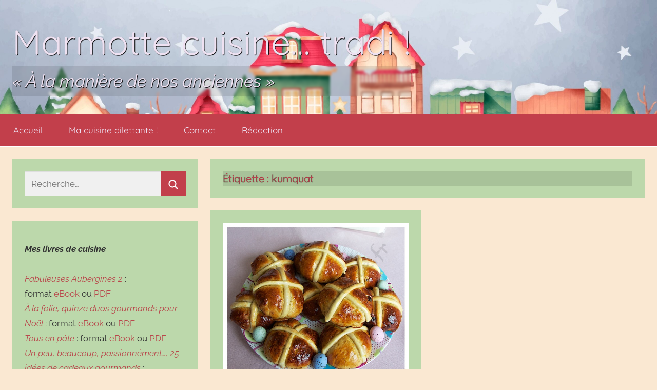

--- FILE ---
content_type: text/html; charset=UTF-8
request_url: https://tradi.chez-la-marmotte.fr/archives/tag/kumquat
body_size: 12131
content:
<!DOCTYPE html>
<html lang="fr-FR">

<head>
<meta charset="UTF-8">
<meta name="viewport" content="width=device-width, initial-scale=1">
<link rel="profile" href="http://gmpg.org/xfn/11">

<title>kumquat &#8211; Marmotte cuisine… tradi !</title>
<meta name='robots' content='max-image-preview:large' />
<link rel="alternate" type="application/rss+xml" title="Marmotte cuisine… tradi ! &raquo; Flux" href="https://tradi.chez-la-marmotte.fr/feed" />
<link rel="alternate" type="application/rss+xml" title="Marmotte cuisine… tradi ! &raquo; Flux des commentaires" href="https://tradi.chez-la-marmotte.fr/comments/feed" />
<link rel="alternate" type="application/rss+xml" title="Marmotte cuisine… tradi ! &raquo; Flux de l’étiquette kumquat" href="https://tradi.chez-la-marmotte.fr/archives/tag/kumquat/feed" />
<style id='wp-img-auto-sizes-contain-inline-css' type='text/css'>
img:is([sizes=auto i],[sizes^="auto," i]){contain-intrinsic-size:3000px 1500px}
/*# sourceURL=wp-img-auto-sizes-contain-inline-css */
</style>
<link rel='stylesheet' id='donovan-theme-fonts-css' href='https://tradi.chez-la-marmotte.fr/wp-content/fonts/3eafbbaa9cc10eee3e03389c23e82778.css?ver=20201110' type='text/css' media='all' />
<style id='wp-emoji-styles-inline-css' type='text/css'>

	img.wp-smiley, img.emoji {
		display: inline !important;
		border: none !important;
		box-shadow: none !important;
		height: 1em !important;
		width: 1em !important;
		margin: 0 0.07em !important;
		vertical-align: -0.1em !important;
		background: none !important;
		padding: 0 !important;
	}
/*# sourceURL=wp-emoji-styles-inline-css */
</style>
<style id='wp-block-library-inline-css' type='text/css'>
:root{--wp-block-synced-color:#7a00df;--wp-block-synced-color--rgb:122,0,223;--wp-bound-block-color:var(--wp-block-synced-color);--wp-editor-canvas-background:#ddd;--wp-admin-theme-color:#007cba;--wp-admin-theme-color--rgb:0,124,186;--wp-admin-theme-color-darker-10:#006ba1;--wp-admin-theme-color-darker-10--rgb:0,107,160.5;--wp-admin-theme-color-darker-20:#005a87;--wp-admin-theme-color-darker-20--rgb:0,90,135;--wp-admin-border-width-focus:2px}@media (min-resolution:192dpi){:root{--wp-admin-border-width-focus:1.5px}}.wp-element-button{cursor:pointer}:root .has-very-light-gray-background-color{background-color:#eee}:root .has-very-dark-gray-background-color{background-color:#313131}:root .has-very-light-gray-color{color:#eee}:root .has-very-dark-gray-color{color:#313131}:root .has-vivid-green-cyan-to-vivid-cyan-blue-gradient-background{background:linear-gradient(135deg,#00d084,#0693e3)}:root .has-purple-crush-gradient-background{background:linear-gradient(135deg,#34e2e4,#4721fb 50%,#ab1dfe)}:root .has-hazy-dawn-gradient-background{background:linear-gradient(135deg,#faaca8,#dad0ec)}:root .has-subdued-olive-gradient-background{background:linear-gradient(135deg,#fafae1,#67a671)}:root .has-atomic-cream-gradient-background{background:linear-gradient(135deg,#fdd79a,#004a59)}:root .has-nightshade-gradient-background{background:linear-gradient(135deg,#330968,#31cdcf)}:root .has-midnight-gradient-background{background:linear-gradient(135deg,#020381,#2874fc)}:root{--wp--preset--font-size--normal:16px;--wp--preset--font-size--huge:42px}.has-regular-font-size{font-size:1em}.has-larger-font-size{font-size:2.625em}.has-normal-font-size{font-size:var(--wp--preset--font-size--normal)}.has-huge-font-size{font-size:var(--wp--preset--font-size--huge)}.has-text-align-center{text-align:center}.has-text-align-left{text-align:left}.has-text-align-right{text-align:right}.has-fit-text{white-space:nowrap!important}#end-resizable-editor-section{display:none}.aligncenter{clear:both}.items-justified-left{justify-content:flex-start}.items-justified-center{justify-content:center}.items-justified-right{justify-content:flex-end}.items-justified-space-between{justify-content:space-between}.screen-reader-text{border:0;clip-path:inset(50%);height:1px;margin:-1px;overflow:hidden;padding:0;position:absolute;width:1px;word-wrap:normal!important}.screen-reader-text:focus{background-color:#ddd;clip-path:none;color:#444;display:block;font-size:1em;height:auto;left:5px;line-height:normal;padding:15px 23px 14px;text-decoration:none;top:5px;width:auto;z-index:100000}html :where(.has-border-color){border-style:solid}html :where([style*=border-top-color]){border-top-style:solid}html :where([style*=border-right-color]){border-right-style:solid}html :where([style*=border-bottom-color]){border-bottom-style:solid}html :where([style*=border-left-color]){border-left-style:solid}html :where([style*=border-width]){border-style:solid}html :where([style*=border-top-width]){border-top-style:solid}html :where([style*=border-right-width]){border-right-style:solid}html :where([style*=border-bottom-width]){border-bottom-style:solid}html :where([style*=border-left-width]){border-left-style:solid}html :where(img[class*=wp-image-]){height:auto;max-width:100%}:where(figure){margin:0 0 1em}html :where(.is-position-sticky){--wp-admin--admin-bar--position-offset:var(--wp-admin--admin-bar--height,0px)}@media screen and (max-width:600px){html :where(.is-position-sticky){--wp-admin--admin-bar--position-offset:0px}}

/*# sourceURL=wp-block-library-inline-css */
</style><style id='wp-block-paragraph-inline-css' type='text/css'>
.is-small-text{font-size:.875em}.is-regular-text{font-size:1em}.is-large-text{font-size:2.25em}.is-larger-text{font-size:3em}.has-drop-cap:not(:focus):first-letter{float:left;font-size:8.4em;font-style:normal;font-weight:100;line-height:.68;margin:.05em .1em 0 0;text-transform:uppercase}body.rtl .has-drop-cap:not(:focus):first-letter{float:none;margin-left:.1em}p.has-drop-cap.has-background{overflow:hidden}:root :where(p.has-background){padding:1.25em 2.375em}:where(p.has-text-color:not(.has-link-color)) a{color:inherit}p.has-text-align-left[style*="writing-mode:vertical-lr"],p.has-text-align-right[style*="writing-mode:vertical-rl"]{rotate:180deg}
/*# sourceURL=https://tradi.chez-la-marmotte.fr/wp-includes/blocks/paragraph/style.min.css */
</style>
<style id='global-styles-inline-css' type='text/css'>
:root{--wp--preset--aspect-ratio--square: 1;--wp--preset--aspect-ratio--4-3: 4/3;--wp--preset--aspect-ratio--3-4: 3/4;--wp--preset--aspect-ratio--3-2: 3/2;--wp--preset--aspect-ratio--2-3: 2/3;--wp--preset--aspect-ratio--16-9: 16/9;--wp--preset--aspect-ratio--9-16: 9/16;--wp--preset--color--black: #000000;--wp--preset--color--cyan-bluish-gray: #abb8c3;--wp--preset--color--white: #ffffff;--wp--preset--color--pale-pink: #f78da7;--wp--preset--color--vivid-red: #cf2e2e;--wp--preset--color--luminous-vivid-orange: #ff6900;--wp--preset--color--luminous-vivid-amber: #fcb900;--wp--preset--color--light-green-cyan: #7bdcb5;--wp--preset--color--vivid-green-cyan: #00d084;--wp--preset--color--pale-cyan-blue: #8ed1fc;--wp--preset--color--vivid-cyan-blue: #0693e3;--wp--preset--color--vivid-purple: #9b51e0;--wp--preset--color--primary: #ee1133;--wp--preset--color--secondary: #d5001a;--wp--preset--color--tertiary: #bb0000;--wp--preset--color--accent: #1153ee;--wp--preset--color--highlight: #eedc11;--wp--preset--color--light-gray: #f2f2f2;--wp--preset--color--gray: #666666;--wp--preset--color--dark-gray: #202020;--wp--preset--gradient--vivid-cyan-blue-to-vivid-purple: linear-gradient(135deg,rgb(6,147,227) 0%,rgb(155,81,224) 100%);--wp--preset--gradient--light-green-cyan-to-vivid-green-cyan: linear-gradient(135deg,rgb(122,220,180) 0%,rgb(0,208,130) 100%);--wp--preset--gradient--luminous-vivid-amber-to-luminous-vivid-orange: linear-gradient(135deg,rgb(252,185,0) 0%,rgb(255,105,0) 100%);--wp--preset--gradient--luminous-vivid-orange-to-vivid-red: linear-gradient(135deg,rgb(255,105,0) 0%,rgb(207,46,46) 100%);--wp--preset--gradient--very-light-gray-to-cyan-bluish-gray: linear-gradient(135deg,rgb(238,238,238) 0%,rgb(169,184,195) 100%);--wp--preset--gradient--cool-to-warm-spectrum: linear-gradient(135deg,rgb(74,234,220) 0%,rgb(151,120,209) 20%,rgb(207,42,186) 40%,rgb(238,44,130) 60%,rgb(251,105,98) 80%,rgb(254,248,76) 100%);--wp--preset--gradient--blush-light-purple: linear-gradient(135deg,rgb(255,206,236) 0%,rgb(152,150,240) 100%);--wp--preset--gradient--blush-bordeaux: linear-gradient(135deg,rgb(254,205,165) 0%,rgb(254,45,45) 50%,rgb(107,0,62) 100%);--wp--preset--gradient--luminous-dusk: linear-gradient(135deg,rgb(255,203,112) 0%,rgb(199,81,192) 50%,rgb(65,88,208) 100%);--wp--preset--gradient--pale-ocean: linear-gradient(135deg,rgb(255,245,203) 0%,rgb(182,227,212) 50%,rgb(51,167,181) 100%);--wp--preset--gradient--electric-grass: linear-gradient(135deg,rgb(202,248,128) 0%,rgb(113,206,126) 100%);--wp--preset--gradient--midnight: linear-gradient(135deg,rgb(2,3,129) 0%,rgb(40,116,252) 100%);--wp--preset--font-size--small: 13px;--wp--preset--font-size--medium: 20px;--wp--preset--font-size--large: 36px;--wp--preset--font-size--x-large: 42px;--wp--preset--spacing--20: 0.44rem;--wp--preset--spacing--30: 0.67rem;--wp--preset--spacing--40: 1rem;--wp--preset--spacing--50: 1.5rem;--wp--preset--spacing--60: 2.25rem;--wp--preset--spacing--70: 3.38rem;--wp--preset--spacing--80: 5.06rem;--wp--preset--shadow--natural: 6px 6px 9px rgba(0, 0, 0, 0.2);--wp--preset--shadow--deep: 12px 12px 50px rgba(0, 0, 0, 0.4);--wp--preset--shadow--sharp: 6px 6px 0px rgba(0, 0, 0, 0.2);--wp--preset--shadow--outlined: 6px 6px 0px -3px rgb(255, 255, 255), 6px 6px rgb(0, 0, 0);--wp--preset--shadow--crisp: 6px 6px 0px rgb(0, 0, 0);}:where(.is-layout-flex){gap: 0.5em;}:where(.is-layout-grid){gap: 0.5em;}body .is-layout-flex{display: flex;}.is-layout-flex{flex-wrap: wrap;align-items: center;}.is-layout-flex > :is(*, div){margin: 0;}body .is-layout-grid{display: grid;}.is-layout-grid > :is(*, div){margin: 0;}:where(.wp-block-columns.is-layout-flex){gap: 2em;}:where(.wp-block-columns.is-layout-grid){gap: 2em;}:where(.wp-block-post-template.is-layout-flex){gap: 1.25em;}:where(.wp-block-post-template.is-layout-grid){gap: 1.25em;}.has-black-color{color: var(--wp--preset--color--black) !important;}.has-cyan-bluish-gray-color{color: var(--wp--preset--color--cyan-bluish-gray) !important;}.has-white-color{color: var(--wp--preset--color--white) !important;}.has-pale-pink-color{color: var(--wp--preset--color--pale-pink) !important;}.has-vivid-red-color{color: var(--wp--preset--color--vivid-red) !important;}.has-luminous-vivid-orange-color{color: var(--wp--preset--color--luminous-vivid-orange) !important;}.has-luminous-vivid-amber-color{color: var(--wp--preset--color--luminous-vivid-amber) !important;}.has-light-green-cyan-color{color: var(--wp--preset--color--light-green-cyan) !important;}.has-vivid-green-cyan-color{color: var(--wp--preset--color--vivid-green-cyan) !important;}.has-pale-cyan-blue-color{color: var(--wp--preset--color--pale-cyan-blue) !important;}.has-vivid-cyan-blue-color{color: var(--wp--preset--color--vivid-cyan-blue) !important;}.has-vivid-purple-color{color: var(--wp--preset--color--vivid-purple) !important;}.has-black-background-color{background-color: var(--wp--preset--color--black) !important;}.has-cyan-bluish-gray-background-color{background-color: var(--wp--preset--color--cyan-bluish-gray) !important;}.has-white-background-color{background-color: var(--wp--preset--color--white) !important;}.has-pale-pink-background-color{background-color: var(--wp--preset--color--pale-pink) !important;}.has-vivid-red-background-color{background-color: var(--wp--preset--color--vivid-red) !important;}.has-luminous-vivid-orange-background-color{background-color: var(--wp--preset--color--luminous-vivid-orange) !important;}.has-luminous-vivid-amber-background-color{background-color: var(--wp--preset--color--luminous-vivid-amber) !important;}.has-light-green-cyan-background-color{background-color: var(--wp--preset--color--light-green-cyan) !important;}.has-vivid-green-cyan-background-color{background-color: var(--wp--preset--color--vivid-green-cyan) !important;}.has-pale-cyan-blue-background-color{background-color: var(--wp--preset--color--pale-cyan-blue) !important;}.has-vivid-cyan-blue-background-color{background-color: var(--wp--preset--color--vivid-cyan-blue) !important;}.has-vivid-purple-background-color{background-color: var(--wp--preset--color--vivid-purple) !important;}.has-black-border-color{border-color: var(--wp--preset--color--black) !important;}.has-cyan-bluish-gray-border-color{border-color: var(--wp--preset--color--cyan-bluish-gray) !important;}.has-white-border-color{border-color: var(--wp--preset--color--white) !important;}.has-pale-pink-border-color{border-color: var(--wp--preset--color--pale-pink) !important;}.has-vivid-red-border-color{border-color: var(--wp--preset--color--vivid-red) !important;}.has-luminous-vivid-orange-border-color{border-color: var(--wp--preset--color--luminous-vivid-orange) !important;}.has-luminous-vivid-amber-border-color{border-color: var(--wp--preset--color--luminous-vivid-amber) !important;}.has-light-green-cyan-border-color{border-color: var(--wp--preset--color--light-green-cyan) !important;}.has-vivid-green-cyan-border-color{border-color: var(--wp--preset--color--vivid-green-cyan) !important;}.has-pale-cyan-blue-border-color{border-color: var(--wp--preset--color--pale-cyan-blue) !important;}.has-vivid-cyan-blue-border-color{border-color: var(--wp--preset--color--vivid-cyan-blue) !important;}.has-vivid-purple-border-color{border-color: var(--wp--preset--color--vivid-purple) !important;}.has-vivid-cyan-blue-to-vivid-purple-gradient-background{background: var(--wp--preset--gradient--vivid-cyan-blue-to-vivid-purple) !important;}.has-light-green-cyan-to-vivid-green-cyan-gradient-background{background: var(--wp--preset--gradient--light-green-cyan-to-vivid-green-cyan) !important;}.has-luminous-vivid-amber-to-luminous-vivid-orange-gradient-background{background: var(--wp--preset--gradient--luminous-vivid-amber-to-luminous-vivid-orange) !important;}.has-luminous-vivid-orange-to-vivid-red-gradient-background{background: var(--wp--preset--gradient--luminous-vivid-orange-to-vivid-red) !important;}.has-very-light-gray-to-cyan-bluish-gray-gradient-background{background: var(--wp--preset--gradient--very-light-gray-to-cyan-bluish-gray) !important;}.has-cool-to-warm-spectrum-gradient-background{background: var(--wp--preset--gradient--cool-to-warm-spectrum) !important;}.has-blush-light-purple-gradient-background{background: var(--wp--preset--gradient--blush-light-purple) !important;}.has-blush-bordeaux-gradient-background{background: var(--wp--preset--gradient--blush-bordeaux) !important;}.has-luminous-dusk-gradient-background{background: var(--wp--preset--gradient--luminous-dusk) !important;}.has-pale-ocean-gradient-background{background: var(--wp--preset--gradient--pale-ocean) !important;}.has-electric-grass-gradient-background{background: var(--wp--preset--gradient--electric-grass) !important;}.has-midnight-gradient-background{background: var(--wp--preset--gradient--midnight) !important;}.has-small-font-size{font-size: var(--wp--preset--font-size--small) !important;}.has-medium-font-size{font-size: var(--wp--preset--font-size--medium) !important;}.has-large-font-size{font-size: var(--wp--preset--font-size--large) !important;}.has-x-large-font-size{font-size: var(--wp--preset--font-size--x-large) !important;}
/*# sourceURL=global-styles-inline-css */
</style>

<style id='classic-theme-styles-inline-css' type='text/css'>
/*! This file is auto-generated */
.wp-block-button__link{color:#fff;background-color:#32373c;border-radius:9999px;box-shadow:none;text-decoration:none;padding:calc(.667em + 2px) calc(1.333em + 2px);font-size:1.125em}.wp-block-file__button{background:#32373c;color:#fff;text-decoration:none}
/*# sourceURL=/wp-includes/css/classic-themes.min.css */
</style>
<link rel='stylesheet' id='donovan-stylesheet-css' href='https://tradi.chez-la-marmotte.fr/wp-content/themes/donovan/style.css?ver=1.9.2' type='text/css' media='all' />
<script type="text/javascript" src="https://tradi.chez-la-marmotte.fr/wp-includes/js/jquery/jquery.min.js?ver=3.7.1" id="jquery-core-js"></script>
<script type="text/javascript" src="https://tradi.chez-la-marmotte.fr/wp-includes/js/jquery/jquery-migrate.min.js?ver=3.4.1" id="jquery-migrate-js"></script>
<script type="text/javascript" src="https://tradi.chez-la-marmotte.fr/wp-content/themes/donovan/assets/js/svgxuse.min.js?ver=1.2.6" id="svgxuse-js"></script>
<link rel="https://api.w.org/" href="https://tradi.chez-la-marmotte.fr/wp-json/" /><link rel="alternate" title="JSON" type="application/json" href="https://tradi.chez-la-marmotte.fr/wp-json/wp/v2/tags/334" /><link rel="EditURI" type="application/rsd+xml" title="RSD" href="https://tradi.chez-la-marmotte.fr/xmlrpc.php?rsd" />
<meta name="generator" content="WordPress 6.9" />
<link rel="apple-touch-icon" sizes="180x180" href="/wp-content/uploads/fbrfg/apple-touch-icon.png">
<link rel="icon" type="image/png" sizes="32x32" href="/wp-content/uploads/fbrfg/favicon-32x32.png">
<link rel="icon" type="image/png" sizes="16x16" href="/wp-content/uploads/fbrfg/favicon-16x16.png">
<link rel="manifest" href="/wp-content/uploads/fbrfg/site.webmanifest">
<link rel="mask-icon" href="/wp-content/uploads/fbrfg/safari-pinned-tab.svg" color="#5bbad5">
<link rel="shortcut icon" href="/wp-content/uploads/fbrfg/favicon.ico">
<meta name="msapplication-TileColor" content="#eee7f6">
<meta name="msapplication-config" content="/wp-content/uploads/fbrfg/browserconfig.xml">
<meta name="theme-color" content="#eee7f6"><style type="text/css" id="custom-background-css">
body.custom-background { background-color: #113762; }
</style>
	<link rel="icon" href="https://tradi.chez-la-marmotte.fr/wp-content/uploads/2023/03/cropped-logo-marmotte-32x32.png" sizes="32x32" />
<link rel="icon" href="https://tradi.chez-la-marmotte.fr/wp-content/uploads/2023/03/cropped-logo-marmotte-192x192.png" sizes="192x192" />
<link rel="apple-touch-icon" href="https://tradi.chez-la-marmotte.fr/wp-content/uploads/2023/03/cropped-logo-marmotte-180x180.png" />
<meta name="msapplication-TileImage" content="https://tradi.chez-la-marmotte.fr/wp-content/uploads/2023/03/cropped-logo-marmotte-270x270.png" />
		<style type="text/css" id="wp-custom-css">
			
:root {
  --button-bg-color: #c23f4b;
	--button-text-color: white;
	--recette-title-color: #270c23;
  --widget-title-color: #c63e4c;
	--body-color: #333;
	--text-color: #270c23;
	--link-text-color: #b9484c;
	--title-shadow-color: black;
  --title-color: #eee1f1;
	--light-text-color: #c63e4c;
	--title-shadow-width: 1px;
  --background-color: #fae8d2; 
	--title-height: 240px;
	--title-image: url(https://tradi.chez-la-marmotte.fr/wp-content/uploads/2025/11/Avent_25_tradi_crop-scaled.jpg);
	--title-image-x: 0px;
	--title-image-y: 0px;
	--title-image-size: 100%;
	--page-background-color: #bcd8ab;
	--input-background-color: #f0f0f0;
	--input-color: #444444;
}

p {
	color: var(--body-color);
}

body.custom-background {
	background-color: var(--background-color) !important;
}

.wp-block-table tr:first-child {
	background-color: var(--button-bg-color);
	color: var(--title-color);
}
#main-navigation-wrap {
	color: var(--button-text-color);
	background-color: var(--button-bg-color);
}
#masthead {
	border-bottom: white 1px solid;
	background-size: var(--title-image-size);
	background-image: var(--title-image);
  background-position: var(--title-image-x) var(--title-image-y); 
}
	/* patch été 2021 */
.site-description {
	  color: var(--title-color);
    font-style: italic;
		text-shadow: 1px 1px var(--title-shadow-width) var(--title-shadow-color);
	font-size: 2em;
  backdrop-filter: blur(2px);
  background: rgba(0, 0, 0, 0.1);
}
h1 {
		text-shadow: 0px 0px var(--title-shadow-width) var(--title-shadow-color);
  backdrop-filter: blur(2px);
  background: rgba(0, 0, 0, 0.1);

}
p.site-title {
		text-shadow: 1px 1px var(--title-shadow-width) var(--title-shadow-color);
	font-size: 4em;
}

h2.entry-title a:link, h2.entry-title a:visited, .post-content .entry-title, .nav-links .entry-title {
	color: var(--recette-title-color);
}
.main-navigation ul a, .main-navigation ul a:link, .main-navigation ul a:visited {
	color: var(--title-color);
}
#masthead h1 a {
	font-weight: bold;
	color: var(--title-color);
	text-decoration: none;
}
/* fin patch été 2021 */

.header-main {
 	padding-top: calc(var(--title-height) / 2); 
  padding-bottom: calc(var(--title-height) / 2);
}
@media (max-height: 800px) { 
	.header-main {
		padding-top: 2em; 
		padding-bottom: 2em;
	}
}
@media (max-width: 600px) { 
	h1.site-title  {
		font-size: 1.70em;
	}
}


a,
a:link,
a:visited {
	color: var(--link-text-color);
}
button,
input[type="button"],
input[type="reset"],
input[type="submit"] {
	color: var(--button-text-color);
	background-color: var(--button-bg-color);
}
.search-form .search-submit {
	color: var(--button-text-color);
	background-color: var(--button-bg-color);
}
.more-link {
	color: var(--button-text-color);
	background-color: var(--button-bg-color);
}
.pagination .page-numbers,
.pagination .current {
	color: var(--button-text-color);
	background-color: var(--button-bg-color);
}

.infinite-scroll #infinite-handle span {
	color: var(--button-text-color);
	background-color: var(--button-bg-color);
}
.has-primary-color {
	color: #FF00BF;
}
.has-primary-background-color {
	color: var(--button-text-color);
	background-color: var(--button-bg-color);
}
.tzwb-tabbed-content .tzwb-tabnavi li a {
	color: var(--button-text-color);
	background-color: var(--button-bg-color);
}
.tzwb-social-icons .social-icons-menu li a {
	color: var(--button-text-color);
	background-color: var(--button-bg-color);
}
@media only screen and (min-width: 50em) {
	.main-navigation-menu ul {
  	color: var(--button-text-color);
		background-color: var(--button-bg-color);
	}
}

button:hover,
input[type="button"]:hover,
input[type="reset"]:hover,
input[type="submit"]:hover,
button:focus,
input[type="button"]:focus,
input[type="reset"]:focus,
input[type="submit"]:focus,
button:active,
input[type="button"]:active,
input[type="reset"]:active,
input[type="submit"]:active {
	color: var(--button-text-color);
	background-color: var(--button-bg-color);
}
.search-form .search-submit:hover,
.search-form .search-submit:active {
	color: var(--button-text-color);
	background-color: var(--button-bg-color);
}
.more-link:hover,
.more-link:active {
	color: var(--button-text-color);
	background-color: var(--button-bg-color);
}
.pagination .current,
.pagination a:hover,
.pagination a:active {
	color: var(--button-text-color);
	background-color: var(--button-bg-color);
}
.infinite-scroll #infinite-handle span:hover {
	color: var(--button-text-color);
	background-color: var(--button-bg-color);
}
.tzwb-tabbed-content .tzwb-tabnavi li a.current-tab,
.tzwb-tabbed-content .tzwb-tabnavi li a:hover,
.tzwb-tabbed-content .tzwb-tabnavi li a:active {
	color: var(--button-text-color);
	background-color: var(--button-bg-color);
}

.tzwb-social-icons .social-icons-menu li a:hover,
.tzwb-social-icons .social-icons-menu li a:active {
	color: var(--button-text-color);
	background-color: var(--button-bg-color);
}
#footer {
	display: none;
}
input[type="text"], input[type="email"], input[type="url"], input[type="password"], input[type="search"], textarea, input[type="text"]:focus, input[type="email"]:focus, input[type="url"]:focus, input[type="password"]:focus, input[type="search"]:focus, textarea:focus  {
	background-color: var(--input-background-color);
	color: var(--input-color);
}

		</style>
		<link rel='stylesheet' id='mailpoet_public-css' href='https://tradi.chez-la-marmotte.fr/wp-content/plugins/mailpoet/assets/dist/css/mailpoet-public.b1f0906e.css?ver=6.9' type='text/css' media='all' />
<link rel='stylesheet' id='mailpoet_custom_fonts_0-css' href='https://fonts.googleapis.com/css?family=Abril+FatFace%3A400%2C400i%2C700%2C700i%7CAlegreya%3A400%2C400i%2C700%2C700i%7CAlegreya+Sans%3A400%2C400i%2C700%2C700i%7CAmatic+SC%3A400%2C400i%2C700%2C700i%7CAnonymous+Pro%3A400%2C400i%2C700%2C700i%7CArchitects+Daughter%3A400%2C400i%2C700%2C700i%7CArchivo%3A400%2C400i%2C700%2C700i%7CArchivo+Narrow%3A400%2C400i%2C700%2C700i%7CAsap%3A400%2C400i%2C700%2C700i%7CBarlow%3A400%2C400i%2C700%2C700i%7CBioRhyme%3A400%2C400i%2C700%2C700i%7CBonbon%3A400%2C400i%2C700%2C700i%7CCabin%3A400%2C400i%2C700%2C700i%7CCairo%3A400%2C400i%2C700%2C700i%7CCardo%3A400%2C400i%2C700%2C700i%7CChivo%3A400%2C400i%2C700%2C700i%7CConcert+One%3A400%2C400i%2C700%2C700i%7CCormorant%3A400%2C400i%2C700%2C700i%7CCrimson+Text%3A400%2C400i%2C700%2C700i%7CEczar%3A400%2C400i%2C700%2C700i%7CExo+2%3A400%2C400i%2C700%2C700i%7CFira+Sans%3A400%2C400i%2C700%2C700i%7CFjalla+One%3A400%2C400i%2C700%2C700i%7CFrank+Ruhl+Libre%3A400%2C400i%2C700%2C700i%7CGreat+Vibes%3A400%2C400i%2C700%2C700i&#038;ver=6.9' type='text/css' media='all' />
<link rel='stylesheet' id='mailpoet_custom_fonts_1-css' href='https://fonts.googleapis.com/css?family=Heebo%3A400%2C400i%2C700%2C700i%7CIBM+Plex%3A400%2C400i%2C700%2C700i%7CInconsolata%3A400%2C400i%2C700%2C700i%7CIndie+Flower%3A400%2C400i%2C700%2C700i%7CInknut+Antiqua%3A400%2C400i%2C700%2C700i%7CInter%3A400%2C400i%2C700%2C700i%7CKarla%3A400%2C400i%2C700%2C700i%7CLibre+Baskerville%3A400%2C400i%2C700%2C700i%7CLibre+Franklin%3A400%2C400i%2C700%2C700i%7CMontserrat%3A400%2C400i%2C700%2C700i%7CNeuton%3A400%2C400i%2C700%2C700i%7CNotable%3A400%2C400i%2C700%2C700i%7CNothing+You+Could+Do%3A400%2C400i%2C700%2C700i%7CNoto+Sans%3A400%2C400i%2C700%2C700i%7CNunito%3A400%2C400i%2C700%2C700i%7COld+Standard+TT%3A400%2C400i%2C700%2C700i%7COxygen%3A400%2C400i%2C700%2C700i%7CPacifico%3A400%2C400i%2C700%2C700i%7CPoppins%3A400%2C400i%2C700%2C700i%7CProza+Libre%3A400%2C400i%2C700%2C700i%7CPT+Sans%3A400%2C400i%2C700%2C700i%7CPT+Serif%3A400%2C400i%2C700%2C700i%7CRakkas%3A400%2C400i%2C700%2C700i%7CReenie+Beanie%3A400%2C400i%2C700%2C700i%7CRoboto+Slab%3A400%2C400i%2C700%2C700i&#038;ver=6.9' type='text/css' media='all' />
<link rel='stylesheet' id='mailpoet_custom_fonts_2-css' href='https://fonts.googleapis.com/css?family=Ropa+Sans%3A400%2C400i%2C700%2C700i%7CRubik%3A400%2C400i%2C700%2C700i%7CShadows+Into+Light%3A400%2C400i%2C700%2C700i%7CSpace+Mono%3A400%2C400i%2C700%2C700i%7CSpectral%3A400%2C400i%2C700%2C700i%7CSue+Ellen+Francisco%3A400%2C400i%2C700%2C700i%7CTitillium+Web%3A400%2C400i%2C700%2C700i%7CUbuntu%3A400%2C400i%2C700%2C700i%7CVarela%3A400%2C400i%2C700%2C700i%7CVollkorn%3A400%2C400i%2C700%2C700i%7CWork+Sans%3A400%2C400i%2C700%2C700i%7CYatra+One%3A400%2C400i%2C700%2C700i&#038;ver=6.9' type='text/css' media='all' />
</head>

<body class="archive tag tag-kumquat tag-334 custom-background wp-embed-responsive wp-theme-donovan sidebar-left blog-grid-layout author-hidden hfeed">

	<div id="page" class="site">
		<a class="skip-link screen-reader-text" href="#content">Aller au contenu</a>

		
		
		<header id="masthead" class="site-header clearfix" role="banner">

			<div class="header-main container clearfix">

				<div id="logo" class="site-branding clearfix">

										
			<p class="site-title"><a href="https://tradi.chez-la-marmotte.fr/" rel="home">Marmotte cuisine… tradi !</a></p>

							
			<p class="site-description">« À la manière de nos anciennes »</p>

			
				</div><!-- .site-branding -->

				
			</div><!-- .header-main -->

			

	<div id="main-navigation-wrap" class="primary-navigation-wrap">

		<div id="main-navigation-container" class="primary-navigation-container container">

			
			<button class="primary-menu-toggle menu-toggle" aria-controls="primary-menu" aria-expanded="false" >
				<svg class="icon icon-menu" aria-hidden="true" role="img"> <use xlink:href="https://tradi.chez-la-marmotte.fr/wp-content/themes/donovan/assets/icons/genericons-neue.svg#menu"></use> </svg><svg class="icon icon-close" aria-hidden="true" role="img"> <use xlink:href="https://tradi.chez-la-marmotte.fr/wp-content/themes/donovan/assets/icons/genericons-neue.svg#close"></use> </svg>				<span class="menu-toggle-text">Menu</span>
			</button>

			<div class="primary-navigation">

				<nav id="site-navigation" class="main-navigation" role="navigation"  aria-label="Primary Menu">

					<ul id="primary-menu" class="menu"><li id="menu-item-21420" class="menu-item menu-item-type-custom menu-item-object-custom menu-item-21420"><a href="/">Accueil</a></li>
<li id="menu-item-21429" class="menu-item menu-item-type-custom menu-item-object-custom menu-item-21429"><a href="https://cuisine.chez-la-marmotte.fr/">Ma cuisine dilettante !</a></li>
<li id="menu-item-21419" class="menu-item menu-item-type-post_type menu-item-object-page menu-item-21419"><a href="https://tradi.chez-la-marmotte.fr/qui-est-la-marmotte">Contact</a></li>
<li id="menu-item-21418" class="menu-item menu-item-type-custom menu-item-object-custom menu-item-21418"><a href="/wp-admin/">Rédaction</a></li>
</ul>				</nav><!-- #site-navigation -->

			</div><!-- .primary-navigation -->

		</div>

	</div>



			
			
		</header><!-- #masthead -->

		
		<div id="content" class="site-content container">

			
	<div id="primary" class="content-archive content-area">
		<main id="main" class="site-main" role="main">

		
			<header class="archive-header">

				<h1 class="archive-title">Étiquette : <span>kumquat</span></h1>				
			</header><!-- .archive-header -->

			<div id="post-wrapper" class="post-wrapper">

			
<article id="post-3629" class="post-3629 post type-post status-publish format-standard has-post-thumbnail hentry category-le-petrin-de-la-marmotte category-voyages-coulinaires tag-brioche tag-canneberges tag-kumquat tag-levure-de-boulanger tag-paques tag-vegetarien">

	
			<div class="post-image">
				<a class="wp-post-image-link" href="https://tradi.chez-la-marmotte.fr/archives/3629" rel="bookmark">
					<img width="510" height="510" src="https://tradi.chez-la-marmotte.fr/wp-content/uploads/2015/04/Hotcrossbuns2.jpg" class="attachment-post-thumbnail size-post-thumbnail wp-post-image" alt="" decoding="async" fetchpriority="high" srcset="https://tradi.chez-la-marmotte.fr/wp-content/uploads/2015/04/Hotcrossbuns2.jpg 510w, https://tradi.chez-la-marmotte.fr/wp-content/uploads/2015/04/Hotcrossbuns2-150x150.jpg 150w, https://tradi.chez-la-marmotte.fr/wp-content/uploads/2015/04/Hotcrossbuns2-300x300.jpg 300w, https://tradi.chez-la-marmotte.fr/wp-content/uploads/2015/04/Hotcrossbuns2-120x120.jpg 120w" sizes="(max-width: 510px) 100vw, 510px" />				</a>
			</div>

			
	<div class="post-content">

		<header class="entry-header">

			<h2 class="entry-title"><a href="https://tradi.chez-la-marmotte.fr/archives/3629" rel="bookmark">Hot Cross Buns</a></h2>
			<div class="entry-meta post-details"><span class="posted-on meta-date">Publié le <a href="https://tradi.chez-la-marmotte.fr/archives/3629" rel="bookmark"><time class="entry-date published" datetime="2015-04-05T10:31:25+02:00">5 avril 2015</time><time class="updated" datetime="2025-07-22T14:15:47+02:00">22 juillet 2025</time></a></span><span class="posted-by meta-author"> par <span class="author vcard"><a class="url fn n" href="https://tradi.chez-la-marmotte.fr/archives/author/marmotte" title="Afficher tous les articles par marmotte" rel="author">marmotte</a></span></span></div>
		</header><!-- .entry-header -->

		<div class="entry-content entry-excerpt clearfix">
			<p>Coucou tout le monde, Pâques est déjà là, le premier trimestre de l’année est fini, le printemps se fait attendre.</p>
			
			<a href="https://tradi.chez-la-marmotte.fr/archives/3629" class="more-link">Continuer la lecture</a>

					</div><!-- .entry-content -->

	</div>

	<footer class="entry-footer post-details">
		<div class="entry-categories"> <svg class="icon icon-category" aria-hidden="true" role="img"> <use xlink:href="https://tradi.chez-la-marmotte.fr/wp-content/themes/donovan/assets/icons/genericons-neue.svg#category"></use> </svg><a href="https://tradi.chez-la-marmotte.fr/archives/category/le-petrin-de-la-marmotte" rel="category tag">Le pétrin de la Marmotte</a>, <a href="https://tradi.chez-la-marmotte.fr/archives/category/voyages-coulinaires" rel="category tag">Voyages culinaires</a></div>
			<div class="entry-comments">

				<svg class="icon icon-mail" aria-hidden="true" role="img"> <use xlink:href="https://tradi.chez-la-marmotte.fr/wp-content/themes/donovan/assets/icons/genericons-neue.svg#mail"></use> </svg><a href="https://tradi.chez-la-marmotte.fr/archives/3629#comments">4 commentaires</a>
			</div>

				</footer><!-- .entry-footer -->

</article>

			</div>

			
		</main><!-- #main -->
	</div><!-- #primary -->


	<section id="secondary" class="sidebar widget-area clearfix" role="complementary">

		<section id="search-3" class="widget widget_search">
<form role="search" method="get" class="search-form" action="https://tradi.chez-la-marmotte.fr/">
	<label>
		<span class="screen-reader-text">Recherche pour :</span>
		<input type="search" class="search-field"
			placeholder="Recherche&hellip;"
			value="" name="s"
			title="Recherche pour :" />
	</label>
	<button type="submit" class="search-submit">
		<svg class="icon icon-search" aria-hidden="true" role="img"> <use xlink:href="https://tradi.chez-la-marmotte.fr/wp-content/themes/donovan/assets/icons/genericons-neue.svg#search"></use> </svg>		<span class="screen-reader-text">Rechercher</span>
	</button>
</form>
</section><section id="block-2" class="widget widget_block widget_text">
<p><strong><em>Mes livres de cuisine</em></strong><br><br><em><a href="https://cuisine.chez-la-marmotte.fr/archives/31836">Fabuleuses Aubergines 2</a></em> : format <a href="https://cuisine.chez-la-marmotte.fr/wp-content/uploads/ebooks/Marmotte-cuisine_Fabuleuses-aubergines-vol2-2024.epub">eBook</a> ou <a href="https://cuisine.chez-la-marmotte.fr/wp-content/uploads/ebooks/Marmotte-cuisine_Fabuleuses-aubergines-vol2-2024.pdf">PDF</a><br><em><a href="https://cuisine.chez-la-marmotte.fr/archives/30775">À la folie, quinze duos gourmands pour Noël</a></em> : format <a href="https://tradi.chez-la-marmotte.fr/wp-content/uploads/2023/11/A_la_folie.epub">eBook</a> ou <a href="https://tradi.chez-la-marmotte.fr/wp-content/uploads/2023/11/A_la_folie.pdf">PDF</a><br><em><a href="https://cuisine.chez-la-marmotte.fr/archives/30062">Tous en pâte</a></em> : format <a href="https://cuisine.chez-la-marmotte.fr/wp-content/uploads/ebooks/Marmotte-cuisine_Tous-en-p%C3%A2te-2023.epub">eBook</a> ou <a href="https://cuisine.chez-la-marmotte.fr/wp-content/uploads/ebooks/Marmotte-cuisine_Tous-en-p%C3%A2te-2023.pdf">PDF</a><br><em><a href="https://cuisine.chez-la-marmotte.fr/archives/29041">Un peu, beaucoup, passionnément…, 25 idées de cadeaux gourmands</a></em> : format <a href="http://Un peu, beaucoup, passionnément… mon nouvel ebook">eBook</a> ou <a href="http://Un peu, beaucoup, passionnément… mon nouvel ebook">PDF</a><br><em><a href="https://cuisine.chez-la-marmotte.fr/archives/28483">Fabuleuses aubergines</a></em> : format <a href="https://tradi.chez-la-marmotte.fr/wp-content/uploads/ebooks/Marmotte-cuisine_Fabuleuses-aubergines-2022.epub">eBook</a> ou <a href="https://tradi.chez-la-marmotte.fr/wp-content/uploads/ebooks/Marmotte-cuisine_Fabuleuses-aubergines-2022.pdf">PDF</a></p>
</section><section id="categories-4" class="widget widget_categories"><h4 class="widget-title">Catégories</h4>
			<ul>
					<li class="cat-item cat-item-2223"><a href="https://tradi.chez-la-marmotte.fr/archives/category/boulettes-mania">Boulettes mania</a>
</li>
	<li class="cat-item cat-item-2202"><a href="https://tradi.chez-la-marmotte.fr/archives/category/cabinet-de-curiosites">Cabinet de curiosités</a>
</li>
	<li class="cat-item cat-item-12"><a href="https://tradi.chez-la-marmotte.fr/archives/category/1le-chaudron-de-la-marmotte">Confitures &amp; conserves maison</a>
</li>
	<li class="cat-item cat-item-1140"><a href="https://tradi.chez-la-marmotte.fr/archives/category/cuisine-dautomne">Cuisine d&#039;automne</a>
</li>
	<li class="cat-item cat-item-1139"><a href="https://tradi.chez-la-marmotte.fr/archives/category/cuisine-dete">Cuisine d&#039;été</a>
</li>
	<li class="cat-item cat-item-1141"><a href="https://tradi.chez-la-marmotte.fr/archives/category/cuisine-de-dhiver">Cuisine d&#039;hiver</a>
</li>
	<li class="cat-item cat-item-1142"><a href="https://tradi.chez-la-marmotte.fr/archives/category/cuisine-de-printemps">Cuisine de printemps</a>
</li>
	<li class="cat-item cat-item-2225"><a href="https://tradi.chez-la-marmotte.fr/archives/category/cuisine-russe-sovietique">Cuisine russe &amp; soviétique</a>
</li>
	<li class="cat-item cat-item-2196"><a href="https://tradi.chez-la-marmotte.fr/archives/category/defis">Défis, challenges &amp; jeux</a>
</li>
	<li class="cat-item cat-item-2220"><a href="https://tradi.chez-la-marmotte.fr/archives/category/occasions-particulieres">Fêtes &amp; occasions spéciales</a>
</li>
	<li class="cat-item cat-item-2262"><a href="https://tradi.chez-la-marmotte.fr/archives/category/la-boite-a-biscuits">La boîte à biscuits</a>
</li>
	<li class="cat-item cat-item-2228"><a href="https://tradi.chez-la-marmotte.fr/archives/category/le-boudin-noir-entre-tradition-modernite">Le boudin noir : entre tradition &amp; modernité</a>
</li>
	<li class="cat-item cat-item-30"><a href="https://tradi.chez-la-marmotte.fr/archives/category/le-petrin-de-la-marmotte">Le pétrin de la Marmotte</a>
</li>
	<li class="cat-item cat-item-1"><a href="https://tradi.chez-la-marmotte.fr/archives/category/non-classe">Non classé</a>
</li>
	<li class="cat-item cat-item-13"><a href="https://tradi.chez-la-marmotte.fr/archives/category/bla-bla-bla-et-bla">On en discute !</a>
</li>
	<li class="cat-item cat-item-2193"><a href="https://tradi.chez-la-marmotte.fr/archives/category/passion-morue">Passion Morue &amp; autres poissons</a>
</li>
	<li class="cat-item cat-item-2221"><a href="https://tradi.chez-la-marmotte.fr/archives/category/quatre-saisons">Quatre saisons</a>
</li>
	<li class="cat-item cat-item-2222"><a href="https://tradi.chez-la-marmotte.fr/archives/category/retour-a-la-tradition">Retour à la tradition</a>
</li>
	<li class="cat-item cat-item-2224"><a href="https://tradi.chez-la-marmotte.fr/archives/category/temps-de-careme">Temps de Carême</a>
</li>
	<li class="cat-item cat-item-2181"><a href="https://tradi.chez-la-marmotte.fr/archives/category/tentacules">Tentacules, coquillages &amp; crustacés</a>
</li>
	<li class="cat-item cat-item-2227"><a href="https://tradi.chez-la-marmotte.fr/archives/category/un-fruit-trois-recettes">Un fruit, trois recettes</a>
</li>
	<li class="cat-item cat-item-2185"><a href="https://tradi.chez-la-marmotte.fr/archives/category/un-legume-trois-recettes">Un légume, trois recettes</a>
</li>
	<li class="cat-item cat-item-2226"><a href="https://tradi.chez-la-marmotte.fr/archives/category/viande-ou-poisson">Viande ou poisson</a>
</li>
	<li class="cat-item cat-item-58"><a href="https://tradi.chez-la-marmotte.fr/archives/category/voyages-coulinaires">Voyages culinaires</a>
</li>
			</ul>

			</section>      <section id="mailpoet_form-3" class="widget widget_mailpoet_form">
  
      <h4 class="widget-title">Abonnez-vous à la newsletter</h4>
  
  <div class="
    mailpoet_form_popup_overlay
      "></div>
  <div
    id="mailpoet_form_2"
    class="
      mailpoet_form
      mailpoet_form_widget
      mailpoet_form_position_
      mailpoet_form_animation_
    "
      >

    <style type="text/css">
     #mailpoet_form_2 .mailpoet_form {  }
#mailpoet_form_2 .mailpoet_column_with_background { padding: 10px; }
#mailpoet_form_2 .mailpoet_form_column:not(:first-child) { margin-left: 20px; }
#mailpoet_form_2 .mailpoet_paragraph { line-height: 20px; margin-bottom: 20px; }
#mailpoet_form_2 .mailpoet_segment_label, #mailpoet_form_2 .mailpoet_text_label, #mailpoet_form_2 .mailpoet_textarea_label, #mailpoet_form_2 .mailpoet_select_label, #mailpoet_form_2 .mailpoet_radio_label, #mailpoet_form_2 .mailpoet_checkbox_label, #mailpoet_form_2 .mailpoet_list_label, #mailpoet_form_2 .mailpoet_date_label { display: block; font-weight: normal; }
#mailpoet_form_2 .mailpoet_text, #mailpoet_form_2 .mailpoet_textarea, #mailpoet_form_2 .mailpoet_select, #mailpoet_form_2 .mailpoet_date_month, #mailpoet_form_2 .mailpoet_date_day, #mailpoet_form_2 .mailpoet_date_year, #mailpoet_form_2 .mailpoet_date { display: block; }
#mailpoet_form_2 .mailpoet_text, #mailpoet_form_2 .mailpoet_textarea { width: 200px; }
#mailpoet_form_2 .mailpoet_checkbox {  }
#mailpoet_form_2 .mailpoet_submit {  }
#mailpoet_form_2 .mailpoet_divider {  }
#mailpoet_form_2 .mailpoet_message {  }
#mailpoet_form_2 .mailpoet_form_loading { width: 30px; text-align: center; line-height: normal; }
#mailpoet_form_2 .mailpoet_form_loading > span { width: 5px; height: 5px; background-color: #5b5b5b; }#mailpoet_form_2{;}#mailpoet_form_2 .mailpoet_message {margin: 0; padding: 0 20px;}#mailpoet_form_2 .mailpoet_paragraph.last {margin-bottom: 0} @media (max-width: 500px) {#mailpoet_form_2 {background-image: none;}} @media (min-width: 500px) {#mailpoet_form_2 .last .mailpoet_paragraph:last-child {margin-bottom: 0}}  @media (max-width: 500px) {#mailpoet_form_2 .mailpoet_form_column:last-child .mailpoet_paragraph:last-child {margin-bottom: 0}} 
    </style>

    <form
      target="_self"
      method="post"
      action="https://tradi.chez-la-marmotte.fr/wp-admin/admin-post.php?action=mailpoet_subscription_form"
      class="mailpoet_form mailpoet_form_form mailpoet_form_widget"
      novalidate
      data-delay=""
      data-exit-intent-enabled=""
      data-font-family=""
      data-cookie-expiration-time=""
    >
      <input type="hidden" name="data[form_id]" value="2" />
      <input type="hidden" name="token" value="aa6f951567" />
      <input type="hidden" name="api_version" value="v1" />
      <input type="hidden" name="endpoint" value="subscribers" />
      <input type="hidden" name="mailpoet_method" value="subscribe" />

      <label class="mailpoet_hp_email_label" style="display: none !important;">Veuillez laisser ce champ vide<input type="email" name="data[email]"/></label><div class="mailpoet_paragraph"><label for="form_email_2" class="mailpoet_text_label"  data-automation-id="form_email_label" >E-mail <span class="mailpoet_required" aria-hidden="true">*</span></label><input type="email" autocomplete="email" class="mailpoet_text" id="form_email_2" name="data[form_field_ZTQ2NWZjZDJjMDBkX2VtYWls]" title="E-mail" value="" data-automation-id="form_email" data-parsley-errors-container=".mailpoet_error_1sj0u" data-parsley-required="true" required aria-required="true" data-parsley-minlength="6" data-parsley-maxlength="150" data-parsley-type-message="Cette valeur doit être un e-mail valide." data-parsley-required-message="Ce champ est nécessaire."/><span class="mailpoet_error_1sj0u"></span></div>
<div class="mailpoet_paragraph"><input type="submit" class="mailpoet_submit" value="Je m&#039;abonne !" data-automation-id="subscribe-submit-button" style="border-color:transparent;" /><span class="mailpoet_form_loading"><span class="mailpoet_bounce1"></span><span class="mailpoet_bounce2"></span><span class="mailpoet_bounce3"></span></span></div>

      <div class="mailpoet_message">
        <p class="mailpoet_validate_success"
                style="display:none;"
                >Vérifiez votre boîte de réception ou vos indésirables afin de confirmer votre abonnement.
        </p>
        <p class="mailpoet_validate_error"
                style="display:none;"
                >        </p>
      </div>
    </form>

      </div>

      </section>
  <section id="meta-7" class="widget widget_meta"><h4 class="widget-title">Méta</h4>
		<ul>
						<li><a href="https://tradi.chez-la-marmotte.fr/wp-login.php">Connexion</a></li>
			<li><a href="https://tradi.chez-la-marmotte.fr/feed">Flux des publications</a></li>
			<li><a href="https://tradi.chez-la-marmotte.fr/comments/feed">Flux des commentaires</a></li>

			<li><a href="https://fr.wordpress.org/">Site de WordPress-FR</a></li>
		</ul>

		</section>
	</section><!-- #secondary -->


	</div><!-- #content -->

	
	<div id="footer" class="footer-wrap">

		<footer id="colophon" class="site-footer container clearfix" role="contentinfo">

			
			<div id="footer-line" class="site-info">
								
		<span class="credit-link">
			WordPress Theme: Donovan by ThemeZee.		</span>

					</div><!-- .site-info -->

		</footer><!-- #colophon -->

	</div>

</div><!-- #page -->

<script type="speculationrules">
{"prefetch":[{"source":"document","where":{"and":[{"href_matches":"/*"},{"not":{"href_matches":["/wp-*.php","/wp-admin/*","/wp-content/uploads/*","/wp-content/*","/wp-content/plugins/*","/wp-content/themes/donovan/*","/*\\?(.+)"]}},{"not":{"selector_matches":"a[rel~=\"nofollow\"]"}},{"not":{"selector_matches":".no-prefetch, .no-prefetch a"}}]},"eagerness":"conservative"}]}
</script>
<!-- Matomo -->
<script>
  var _paq = window._paq = window._paq || [];
  /* tracker methods like "setCustomDimension" should be called before "trackPageView" */
  _paq.push(['trackPageView']);
  _paq.push(['enableLinkTracking']);
  (function() {
    var u="https://analytics.19pouces.net/";
    _paq.push(['setTrackerUrl', u+'matomo.php']);
    _paq.push(['setSiteId', '3']);
    var d=document, g=d.createElement('script'), s=d.getElementsByTagName('script')[0];
    g.async=true; g.src=u+'matomo.js'; s.parentNode.insertBefore(g,s);
  })();
</script>
<!-- End Matomo Code -->
<script type="text/javascript" id="donovan-navigation-js-extra">
/* <![CDATA[ */
var donovanScreenReaderText = {"expand":"Expand child menu","collapse":"Collapse child menu","icon":"\u003Csvg class=\"icon icon-expand\" aria-hidden=\"true\" role=\"img\"\u003E \u003Cuse xlink:href=\"https://tradi.chez-la-marmotte.fr/wp-content/themes/donovan/assets/icons/genericons-neue.svg#expand\"\u003E\u003C/use\u003E \u003C/svg\u003E"};
//# sourceURL=donovan-navigation-js-extra
/* ]]> */
</script>
<script type="text/javascript" src="https://tradi.chez-la-marmotte.fr/wp-content/themes/donovan/assets/js/navigation.min.js?ver=20220224" id="donovan-navigation-js"></script>
<script type="text/javascript" id="mailpoet_public-js-extra">
/* <![CDATA[ */
var MailPoetForm = {"ajax_url":"https://tradi.chez-la-marmotte.fr/wp-admin/admin-ajax.php","is_rtl":"","ajax_common_error_message":"Une erreur est survenue lors du traitement de la demande, veuillez r\u00e9essayer plus tard."};
//# sourceURL=mailpoet_public-js-extra
/* ]]> */
</script>
<script type="text/javascript" src="https://tradi.chez-la-marmotte.fr/wp-content/plugins/mailpoet/assets/dist/js/public.js?ver=5.17.4" id="mailpoet_public-js" defer="defer" data-wp-strategy="defer"></script>
<script id="wp-emoji-settings" type="application/json">
{"baseUrl":"https://s.w.org/images/core/emoji/17.0.2/72x72/","ext":".png","svgUrl":"https://s.w.org/images/core/emoji/17.0.2/svg/","svgExt":".svg","source":{"concatemoji":"https://tradi.chez-la-marmotte.fr/wp-includes/js/wp-emoji-release.min.js?ver=6.9"}}
</script>
<script type="module">
/* <![CDATA[ */
/*! This file is auto-generated */
const a=JSON.parse(document.getElementById("wp-emoji-settings").textContent),o=(window._wpemojiSettings=a,"wpEmojiSettingsSupports"),s=["flag","emoji"];function i(e){try{var t={supportTests:e,timestamp:(new Date).valueOf()};sessionStorage.setItem(o,JSON.stringify(t))}catch(e){}}function c(e,t,n){e.clearRect(0,0,e.canvas.width,e.canvas.height),e.fillText(t,0,0);t=new Uint32Array(e.getImageData(0,0,e.canvas.width,e.canvas.height).data);e.clearRect(0,0,e.canvas.width,e.canvas.height),e.fillText(n,0,0);const a=new Uint32Array(e.getImageData(0,0,e.canvas.width,e.canvas.height).data);return t.every((e,t)=>e===a[t])}function p(e,t){e.clearRect(0,0,e.canvas.width,e.canvas.height),e.fillText(t,0,0);var n=e.getImageData(16,16,1,1);for(let e=0;e<n.data.length;e++)if(0!==n.data[e])return!1;return!0}function u(e,t,n,a){switch(t){case"flag":return n(e,"\ud83c\udff3\ufe0f\u200d\u26a7\ufe0f","\ud83c\udff3\ufe0f\u200b\u26a7\ufe0f")?!1:!n(e,"\ud83c\udde8\ud83c\uddf6","\ud83c\udde8\u200b\ud83c\uddf6")&&!n(e,"\ud83c\udff4\udb40\udc67\udb40\udc62\udb40\udc65\udb40\udc6e\udb40\udc67\udb40\udc7f","\ud83c\udff4\u200b\udb40\udc67\u200b\udb40\udc62\u200b\udb40\udc65\u200b\udb40\udc6e\u200b\udb40\udc67\u200b\udb40\udc7f");case"emoji":return!a(e,"\ud83e\u1fac8")}return!1}function f(e,t,n,a){let r;const o=(r="undefined"!=typeof WorkerGlobalScope&&self instanceof WorkerGlobalScope?new OffscreenCanvas(300,150):document.createElement("canvas")).getContext("2d",{willReadFrequently:!0}),s=(o.textBaseline="top",o.font="600 32px Arial",{});return e.forEach(e=>{s[e]=t(o,e,n,a)}),s}function r(e){var t=document.createElement("script");t.src=e,t.defer=!0,document.head.appendChild(t)}a.supports={everything:!0,everythingExceptFlag:!0},new Promise(t=>{let n=function(){try{var e=JSON.parse(sessionStorage.getItem(o));if("object"==typeof e&&"number"==typeof e.timestamp&&(new Date).valueOf()<e.timestamp+604800&&"object"==typeof e.supportTests)return e.supportTests}catch(e){}return null}();if(!n){if("undefined"!=typeof Worker&&"undefined"!=typeof OffscreenCanvas&&"undefined"!=typeof URL&&URL.createObjectURL&&"undefined"!=typeof Blob)try{var e="postMessage("+f.toString()+"("+[JSON.stringify(s),u.toString(),c.toString(),p.toString()].join(",")+"));",a=new Blob([e],{type:"text/javascript"});const r=new Worker(URL.createObjectURL(a),{name:"wpTestEmojiSupports"});return void(r.onmessage=e=>{i(n=e.data),r.terminate(),t(n)})}catch(e){}i(n=f(s,u,c,p))}t(n)}).then(e=>{for(const n in e)a.supports[n]=e[n],a.supports.everything=a.supports.everything&&a.supports[n],"flag"!==n&&(a.supports.everythingExceptFlag=a.supports.everythingExceptFlag&&a.supports[n]);var t;a.supports.everythingExceptFlag=a.supports.everythingExceptFlag&&!a.supports.flag,a.supports.everything||((t=a.source||{}).concatemoji?r(t.concatemoji):t.wpemoji&&t.twemoji&&(r(t.twemoji),r(t.wpemoji)))});
//# sourceURL=https://tradi.chez-la-marmotte.fr/wp-includes/js/wp-emoji-loader.min.js
/* ]]> */
</script>

</body>
</html>
<!--
Performance optimized by Redis Object Cache. Learn more: https://wprediscache.com

926 objets récupérés (159 Ko) depuis Redis grâce à PhpRedis (v6.1.0).
-->

<!-- Dynamic page generated in 0.153 seconds. -->
<!-- Cached page generated by WP-Super-Cache on 2025-12-24 04:45:43 -->

<!-- super cache -->